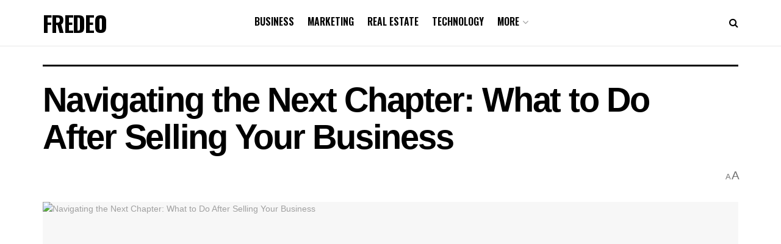

--- FILE ---
content_type: text/html; charset=utf-8
request_url: https://www.google.com/recaptcha/api2/aframe
body_size: 265
content:
<!DOCTYPE HTML><html><head><meta http-equiv="content-type" content="text/html; charset=UTF-8"></head><body><script nonce="RsgeE-22SSQ7w1s_m_fjbg">/** Anti-fraud and anti-abuse applications only. See google.com/recaptcha */ try{var clients={'sodar':'https://pagead2.googlesyndication.com/pagead/sodar?'};window.addEventListener("message",function(a){try{if(a.source===window.parent){var b=JSON.parse(a.data);var c=clients[b['id']];if(c){var d=document.createElement('img');d.src=c+b['params']+'&rc='+(localStorage.getItem("rc::a")?sessionStorage.getItem("rc::b"):"");window.document.body.appendChild(d);sessionStorage.setItem("rc::e",parseInt(sessionStorage.getItem("rc::e")||0)+1);localStorage.setItem("rc::h",'1769673787048');}}}catch(b){}});window.parent.postMessage("_grecaptcha_ready", "*");}catch(b){}</script></body></html>